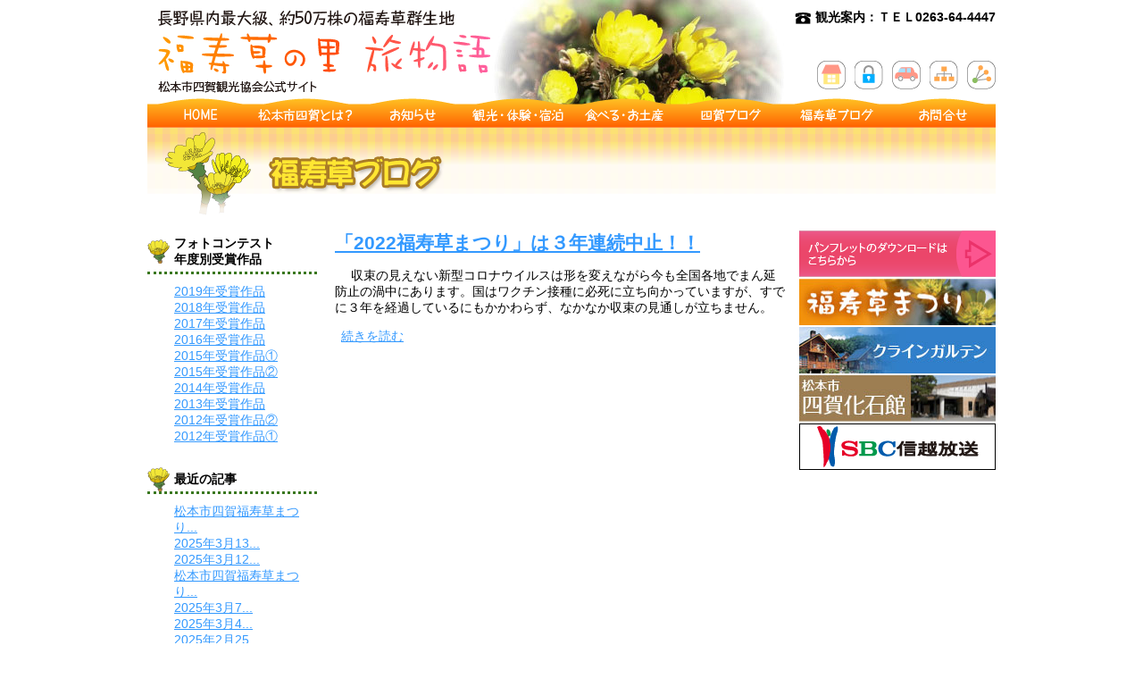

--- FILE ---
content_type: text/html; charset=utf-8
request_url: http://fukujyusou-shiga.net/fukujyusou/archive/2022/03
body_size: 19996
content:
<?xml version="1.0" encoding="UTF-8"?>
<!DOCTYPE html PUBLIC "-//W3C//DTD XHTML 1.0 Transitional//EN" "http://www.w3.org/TR/xhtml1/DTD/xhtml1-transitional.dtd">
<html xmlns="http://www.w3.org/1999/xhtml" xml:lang="ja" lang="ja" dir="ltr">

<head>
<meta http-equiv="Content-Type" content="text/html; charset=utf-8" />
  <title>3.福寿草ブログ March 2022 | 福寿草の里　旅物語</title>
<meta name="keywords" content="松本市四賀,長野県,福寿草,観光,旅物語" />
<meta name="description" content="松本市四賀は松本市の北東に位置する長野県最大級の福寿草群生地です。「福寿草の里　旅物語」では四賀の観光情報やおいしいグルメ情報などを随時みなさまにお届けします。" />
<meta http-equiv="Content-Style-Type" content="text/css" />
<meta http-equiv="Content-Script-Type" content="text/javascript" />
<link rel="shortcut icon" href="/themes/zen/images/favicon.ico" type="image/x-icon" />
  <link type="text/css" rel="stylesheet" media="all" href="/modules/node/node.css?H" />
<link type="text/css" rel="stylesheet" media="all" href="/modules/system/defaults.css?H" />
<link type="text/css" rel="stylesheet" media="all" href="/modules/system/system.css?H" />
<link type="text/css" rel="stylesheet" media="all" href="/modules/system/system-menus.css?H" />
<link type="text/css" rel="stylesheet" media="all" href="/modules/user/user.css?H" />
<link type="text/css" rel="stylesheet" media="all" href="/sites/all/modules/cck/theme/content-module.css?H" />
<link type="text/css" rel="stylesheet" media="all" href="/sites/all/modules/date/date.css?H" />
<link type="text/css" rel="stylesheet" media="all" href="/sites/all/modules/date/date_popup/themes/datepicker.css?H" />
<link type="text/css" rel="stylesheet" media="all" href="/sites/all/modules/date/date_popup/themes/timeentry.css?H" />
<link type="text/css" rel="stylesheet" media="all" href="/sites/all/modules/fckeditor/fckeditor.css?H" />
<link type="text/css" rel="stylesheet" media="all" href="/sites/all/modules/filefield/filefield.css?H" />
<link type="text/css" rel="stylesheet" media="all" href="/sites/all/modules/lightbox2/css/lightbox.css?H" />
<link type="text/css" rel="stylesheet" media="all" href="/sites/all/modules/cck/modules/fieldgroup/fieldgroup.css?H" />
<link type="text/css" rel="stylesheet" media="all" href="/themes/zen/html-elements.css?H" />
<link type="text/css" rel="stylesheet" media="all" href="/themes/zen/tabs.css?H" />
<link type="text/css" rel="stylesheet" media="all" href="/themes/zen/messages.css?H" />
<link type="text/css" rel="stylesheet" media="all" href="/themes/zen/block-editing.css?H" />
<link type="text/css" rel="stylesheet" media="all" href="/themes/zen/wireframes.css?H" />
<link type="text/css" rel="stylesheet" media="all" href="/themes/zen/zen.css?H" />
<link type="text/css" rel="stylesheet" media="all" href="/themes/zen/layout-liquid.css?H" />
<link type="text/css" rel="stylesheet" media="print" href="/themes/zen/print.css?H" />
<!--[if IE]>
<link type="text/css" rel="stylesheet" media="all" href="/themes/zen/ie.css?H" />
<![endif]-->
  <script type="text/javascript" src="/misc/jquery.js?H"></script>
<script type="text/javascript" src="/misc/drupal.js?H"></script>
<script type="text/javascript" src="/sites/default/files/languages/ja_521d9b5d4d4e7d7b0968e2cac1f4c925.js?H"></script>
<script type="text/javascript" src="/sites/all/modules/lightbox2/js/lightbox.js?H"></script>
<script type="text/javascript" src="/themes/zen/script/rollover.js?H"></script>
<script type="text/javascript">
<!--//--><![CDATA[//><!--
jQuery.extend(Drupal.settings, { "basePath": "/", "lightbox2": { "rtl": "0", "file_path": "/(\\w\\w/)sites/default/files", "default_image": "/sites/all/modules/lightbox2/images/brokenimage.jpg", "border_size": "10", "font_color": "000", "box_color": "fff", "top_position": "", "overlay_opacity": "0.8", "overlay_color": "000", "disable_close_click": 1, "resize_sequence": "0", "resize_speed": 400, "fade_in_speed": 400, "slide_down_speed": 600, "use_alt_layout": 0, "disable_resize": 1, "disable_zoom": 0, "force_show_nav": 0, "loop_items": 0, "node_link_text": "", "node_link_target": 0, "image_count": "", "video_count": "Video !current of !total", "page_count": "", "lite_press_x_close": "\x3ca href=\"#\" onclick=\"hideLightbox(); return FALSE;\"\x3e\x3ckbd\x3ex\x3c/kbd\x3e\x3c/a\x3e を押すと閉じます", "download_link_text": "", "enable_login": false, "enable_contact": false, "keys_close": "c x 27", "keys_previous": "p 37", "keys_next": "n 39", "keys_zoom": "z", "keys_play_pause": "32", "display_image_size": "", "image_node_sizes": "()", "trigger_lightbox_classes": "", "trigger_lightbox_group_classes": "", "trigger_slideshow_classes": "", "trigger_lightframe_classes": "", "trigger_lightframe_group_classes": "", "custom_class_handler": 0, "custom_trigger_classes": "", "disable_for_gallery_lists": true, "disable_for_acidfree_gallery_lists": true, "enable_acidfree_videos": true, "slideshow_interval": 5000, "slideshow_automatic_start": 1, "slideshow_automatic_exit": 1, "show_play_pause": 1, "pause_on_next_click": 0, "pause_on_previous_click": true, "loop_slides": 0, "iframe_width": 600, "iframe_height": 400, "iframe_border": 1, "enable_video": 0 } });
//--><!]]>
</script>
</head>
<body id="fukujusou" class="not-front not-logged-in one-sidebar sidebar-right page-fukujyusou-archive-2022-03 section-fukujyusou">

  <div id="page"><div id="page-inner">

    <a name="top" id="navigation-top"></a>
    

    <div id="header"><div id="header-inner" class="clear-block">


<!--************************ロゴ・ナビゲーション部分************************-->

        <div id="header-blocks" class="region region-header">
          <div id="block-block-8" class="block block-block region-odd odd region-count-1 count-9"><div class="block-inner">

  
  <div class="content">
    <p id="logo"><a href="/"><img src="/themes/zen/images/logo.gif" alt="福寿草の里　旅物語" /></a></p>
  </div>

  
</div></div> <!-- /block-inner, /block -->
          <div id="block-block-2" class="block block-block region-odd even region-count-1 count-2"><div class="block-inner">

  
  <div class="content">
    <div id="header_right">
<p><img width="18" height="13" src="/themes/zen/images/img_tel.gif" alt="ＴＥＬ" />観光案内：ＴＥＬ0263-64-4447</p>
<ul class="clearfix">
<li><a href="/"><img width="32" height="32" src="/themes/zen/images/header_right_navi_01.gif" alt="ホーム" /></a></li>
<li><a href="/privacy"><img width="32" height="32" src="/themes/zen/images/header_right_navi_02.gif" alt="プライバシーポリシー" /></a></li>
<li><a href="/accessmap"><img width="32" height="32" src="/themes/zen/images/header_right_navi_03.gif" alt="アクセス" /></a></li>
<li><a href="/site_map"><img width="32" height="32" src="/themes/zen/images/header_right_navi_04.gif" alt="サイトマップ" /></a></li>
<li><a href="/link"><img width="32" height="32" src="/themes/zen/images/header_right_navi_05.gif" alt="リンク集" /></a></li>
</ul>
</div>
<ul class="clearfix">
<li><a href="/"><img width="110" height="33" src="/themes/zen/images/navi_01.gif" alt="HOME" class="imgover" /></a></li>
<li><a href="/about"><img width="130" height="33" src="/themes/zen/images/navi_02.gif" alt="松本市四賀とは？" class="imgover" /></a></li>
<li><a href="/news/"><img width="116" height="33" src="/themes/zen/images/navi_03.gif" alt="お知らせ" class="imgover" /></a></li>
<li><a href="/tourism/"><img width="118" height="33" src="/themes/zen/images/navi_04.gif" alt="観光・体験・宿泊" class="imgover" /></a></li>
<li><a href="/food/"><img width="119" height="33" src="/themes/zen/images/navi_05.gif" alt="食べる・お土産" class="imgover" /></a></li>
<li><a href="/shiga/"><img width="119" height="33" src="/themes/zen/images/navi_06.gif" alt="四賀ブログ" class="imgover" /></a></li>
<li><a href="/fukujyusou/"><img width="119" height="33" src="/themes/zen/images/navi_07.gif" alt="福寿草ブログ" class="imgover" /></a></li>
<li><a href="/contact/"><img width="119" height="33" src="/themes/zen/images/navi_08.gif" alt="お問合せ" class="imgover" /></a></li>
</ul>
  </div>

  
</div></div> <!-- /block-inner, /block -->
        </div> <!-- /#header-blocks -->

<!--************************ここまでロゴ・ナビゲーション部分*****************-->


    </div></div> <!-- /#header-inner, /#header -->


<!--**********************ページタイトル*******************-->
<h1><a href="/fukujyusou/"><img src="/themes/zen/images/fukujusou_blog.png"  width="313" height="101" alt="福寿草ブログ" /></a></h1>


    <div id="main"><div id="main-inner" class="clear-block">

      
      <div id="content"><div id="content-inner">


<!--************************メインコンテンツ部分************************-->


        <div id="content-area">


<!--******左サイド部分******-->
        <div id="sidebar-left">
          <div id="block-views-ichiran_contest-block_1" class="block block-views region-odd even region-count-1 count-6"><div class="block-inner">

      <h2 class="title">フォトコンテスト<br />年度別受賞作品</h2>
  
  <div class="content">
    <div class="view view-ichiran-contest view-id-ichiran_contest view-display-id-block_1 view-dom-id-3">
    
  
  
      <div class="view-content">
        <div class="views-row views-row-1 views-row-odd views-row-first">
      
  <div class="views-field-title">
                <span class="field-content"><a href="http://fukujyusou-shiga.net/fukujyusou/contest/343">2019年受賞作品</a></span>
  </div>
  </div>
  <div class="views-row views-row-2 views-row-even">
      
  <div class="views-field-title">
                <span class="field-content"><a href="http://fukujyusou-shiga.net/fukujyusou/contest/320">2018年受賞作品</a></span>
  </div>
  </div>
  <div class="views-row views-row-3 views-row-odd">
      
  <div class="views-field-title">
                <span class="field-content"><a href="http://fukujyusou-shiga.net/fukujyusou/contest/301">2017年受賞作品</a></span>
  </div>
  </div>
  <div class="views-row views-row-4 views-row-even">
      
  <div class="views-field-title">
                <span class="field-content"><a href="http://fukujyusou-shiga.net/fukujyusou/contest/285">2016年受賞作品</a></span>
  </div>
  </div>
  <div class="views-row views-row-5 views-row-odd">
      
  <div class="views-field-title">
                <span class="field-content"><a href="http://fukujyusou-shiga.net/fukujyusou/contest/280">2015年受賞作品①</a></span>
  </div>
  </div>
  <div class="views-row views-row-6 views-row-even">
      
  <div class="views-field-title">
                <span class="field-content"><a href="http://fukujyusou-shiga.net/fukujyusou/contest/279">2015年受賞作品②</a></span>
  </div>
  </div>
  <div class="views-row views-row-7 views-row-odd">
      
  <div class="views-field-title">
                <span class="field-content"><a href="http://fukujyusou-shiga.net/fukujyusou/contest/255">2014年受賞作品</a></span>
  </div>
  </div>
  <div class="views-row views-row-8 views-row-even">
      
  <div class="views-field-title">
                <span class="field-content"><a href="http://fukujyusou-shiga.net/fukujyusou/contest/222">2013年受賞作品</a></span>
  </div>
  </div>
  <div class="views-row views-row-9 views-row-odd">
      
  <div class="views-field-title">
                <span class="field-content"><a href="http://fukujyusou-shiga.net/fukujyusou/contest/206">2012年受賞作品②</a></span>
  </div>
  </div>
  <div class="views-row views-row-10 views-row-even views-row-last">
      
  <div class="views-field-title">
                <span class="field-content"><a href="http://fukujyusou-shiga.net/fukujyusou/contest/205">2012年受賞作品①</a></span>
  </div>
  </div>
    </div>
  
  
  
  
  
  
</div>   </div>

  
</div></div> <!-- /block-inner, /block -->
<div id="block-views-ichiran_fukujusou-block_1" class="block block-views region-even odd region-count-2 count-7"><div class="block-inner">

      <h2 class="title">最近の記事</h2>
  
  <div class="content">
    <div class="view view-ichiran-fukujusou view-id-ichiran_fukujusou view-display-id-block_1 view-dom-id-4">
    
  
  
      <div class="view-content">
        <div class="views-row views-row-1 views-row-odd views-row-first">
      
  <div class="views-field-title">
                <span class="field-content"><a href="http://fukujyusou-shiga.net/fukujyusou/page/444">松本市四賀福寿草まつり...</a></span>
  </div>
  </div>
  <div class="views-row views-row-2 views-row-even">
      
  <div class="views-field-title">
                <span class="field-content"><a href="http://fukujyusou-shiga.net/fukujyusou/page/442">2025年3月13...</a></span>
  </div>
  </div>
  <div class="views-row views-row-3 views-row-odd">
      
  <div class="views-field-title">
                <span class="field-content"><a href="http://fukujyusou-shiga.net/fukujyusou/page/441">2025年3月12...</a></span>
  </div>
  </div>
  <div class="views-row views-row-4 views-row-even">
      
  <div class="views-field-title">
                <span class="field-content"><a href="http://fukujyusou-shiga.net/fukujyusou/page/439">松本市四賀福寿草まつり...</a></span>
  </div>
  </div>
  <div class="views-row views-row-5 views-row-odd">
      
  <div class="views-field-title">
                <span class="field-content"><a href="http://fukujyusou-shiga.net/fukujyusou/page/437">2025年3月7...</a></span>
  </div>
  </div>
  <div class="views-row views-row-6 views-row-even">
      
  <div class="views-field-title">
                <span class="field-content"><a href="http://fukujyusou-shiga.net/fukujyusou/page/436">2025年3月4...</a></span>
  </div>
  </div>
  <div class="views-row views-row-7 views-row-odd">
      
  <div class="views-field-title">
                <span class="field-content"><a href="http://fukujyusou-shiga.net/fukujyusou/page/435">2025年2月25...</a></span>
  </div>
  </div>
  <div class="views-row views-row-8 views-row-even">
      
  <div class="views-field-title">
                <span class="field-content"><a href="http://fukujyusou-shiga.net/fukujyusou/page/434">2025年2月3...</a></span>
  </div>
  </div>
  <div class="views-row views-row-9 views-row-odd">
      
  <div class="views-field-title">
                <span class="field-content"><a href="http://fukujyusou-shiga.net/fukujyusou/page/433">松本市四賀福寿草まつり...</a></span>
  </div>
  </div>
  <div class="views-row views-row-10 views-row-even views-row-last">
      
  <div class="views-field-title">
                <span class="field-content"><a href="http://fukujyusou-shiga.net/fukujyusou/page/431">2024年3月24...</a></span>
  </div>
  </div>
    </div>
  
  
  
  
  
  
</div>   </div>

  
</div></div> <!-- /block-inner, /block -->
<div id="block-montharchive-montharchive_fukujyusou" class="block block-montharchive region-odd even region-count-3 count-8"><div class="block-inner">

      <h2 class="title">アーカイブ</h2>
  
  <div class="content">
    <div class="item-list"><ul><li class="first"><a href="/fukujyusou/archive/2025/03"> 2025年03月 (6)</a></li>
<li><a href="/fukujyusou/archive/2025/02"> 2025年02月 (2)</a></li>
<li><a href="/fukujyusou/archive/2025/01"> 2025年01月 (1)</a></li>
<li><a href="/fukujyusou/archive/2024/03"> 2024年03月 (6)</a></li>
<li><a href="/fukujyusou/archive/2024/02"> 2024年02月 (3)</a></li>
<li><a href="/fukujyusou/archive/2024/01"> 2024年01月 (1)</a></li>
<li><a href="/fukujyusou/archive/2023/03"> 2023年03月 (24)</a></li>
<li><a href="/fukujyusou/archive/2023/02"> 2023年02月 (4)</a></li>
<li><a href="/fukujyusou/archive/2022/12"> 2022年12月 (1)</a></li>
<li><a href="/fukujyusou/archive/2022/03" class="active"> 2022年03月 (1)</a></li>
<li><a href="/fukujyusou/archive/2021/03"> 2021年03月 (1)</a></li>
<li class="last"><a href="/fukujyusou/archive/2021/02"> 2021年02月 (1)</a></li>
</ul></div><a href="/archive/fukujyusou">more...</a>  </div>

  
</div></div> <!-- /block-inner, /block -->
        </div><!-- /#sidebar-left -->

<div class="view-fukujusou">
         
<div id="node-355" class="">
  <h2 class="title"><a href="/content/%E3%80%8C2022%E7%A6%8F%E5%AF%BF%E8%8D%89%E3%81%BE%E3%81%A4%E3%82%8A%E3%80%8D%E3%81%AF%EF%BC%93%E5%B9%B4%E9%80%A3%E7%B6%9A%E4%B8%AD%E6%AD%A2%EF%BC%81%EF%BC%81">「2022福寿草まつり」は３年連続中止！！</a></h2>  


      <div class="node-body">
    <p>&nbsp;　収束の見えない新型コロナウイルスは形を変えながら今も全国各地でまん延防止の渦中にあります。国はワクチン接種に必死に立ち向かっていますが、すでに３年を経過しているにもかかわらず、なかなか収束の見通しが立ちません。</p>
  </div>
    <div class="links">
    <ul class="links inline"><li class="node_read_more first last"><a href="/content/%E3%80%8C2022%E7%A6%8F%E5%AF%BF%E8%8D%89%E3%81%BE%E3%81%A4%E3%82%8A%E3%80%8D%E3%81%AF%EF%BC%93%E5%B9%B4%E9%80%A3%E7%B6%9A%E4%B8%AD%E6%AD%A2%EF%BC%81%EF%BC%81" title="「2022福寿草まつり」は３年連続中止！！ の続きを読む">続きを読む</a></li>
</ul>  </div></div>
</div>

        </div> <!-- /#content-area -->

      </div></div> <!-- /#content-inner, /#content -->



<!--******右バナー部分******-->
        <div id="sidebar-right"><div id="sidebar-right-inner" class="region region-right">
          <div id="block-block-3" class="block block-block region-odd odd region-count-1 count-1"><div class="block-inner">

  
  <div class="content">
    <ul>
<li><a href="/pdf/shiga_pamphlet.pdf" target="_blank"><img src="/themes/zen/images/bnr_01.gif" alt="パンフレットのダウンロードはこちらから" /></a></li>
<li><a href="/fukujyusou/"><img src="/themes/zen/images/bnr_02.jpg" alt="福寿草まつり" /></a></li>
<li><a href="http://fukujyusou-shiga.net/tourism/page/71"><img src="/themes/zen/images/bnr_03.jpg" alt="クラインガルテン" /></a></li>
<li><a href="http://fukujyusou-shiga.net/tourism/page/72"><img src="/themes/zen/images/bnr_04.jpg" alt="松本市四賀化石館" /></a></li>
<li><a target="_blank" href="http://sbc21.co.jp/"><img src="/themes/zen/images/bnr_sbc.gif" alt="SBC信越放送" /></a></li>
</ul>
  </div>

  
</div></div> <!-- /block-inner, /block -->
        </div></div> <!-- /#sidebar-right-inner, /#sidebar-right -->


    </div></div> <!-- /#main-inner, /#main -->
<!--************************ここまでメインコンテンツ部分************************-->


          <div id="footer"><div id="footer-inner" class="region region-footer">

        
        <div id="block-block-6" class="block block-block region-odd odd region-count-1 count-3"><div class="block-inner">

  
  <div class="content">
    <address style="padding-bottom: 0.5em;">松本市取出481-1　四賀むらづくり株式会社内 <br />
松本市四賀観光協会 若しくは、松本市四賀福寿草祭り実行委員会<br />
Tel.0263-64-4447 Fax.0263-88-4447 Mail：<a href="mailto:shiga_muradukuri@go.tvm.ne.jp">shiga_muradukuri@go.tvm.ne.jp</a></address>
<p>Copyright (C) 2009 shiga muradukuri All rights reserved.</p>
  </div>

  
</div></div> <!-- /block-inner, /block -->

      </div></div> <!-- /#footer-inner, /#footer -->
    
  </div></div> <!-- /#page-inner, /#page -->

  
  
<script>
  (function(i,s,o,g,r,a,m){i['GoogleAnalyticsObject']=r;i[r]=i[r]||function(){
  (i[r].q=i[r].q||[]).push(arguments)},i[r].l=1*new Date();a=s.createElement(o),
  m=s.getElementsByTagName(o)[0];a.async=1;a.src=g;m.parentNode.insertBefore(a,m)
  })(window,document,'script','//www.google-analytics.com/analytics.js','ga');

  ga('create', 'UA-11947442-1', 'auto');
  ga('send', 'pageview');

</script></body>
</html>


--- FILE ---
content_type: text/css
request_url: http://fukujyusou-shiga.net/themes/zen/zen.css?H
body_size: 25336
content:
/** body **/
  body
  {
    margin: 0;
    /*padding: 10px;*/
    padding: 0px;
  }

a:link,
a:visited,
a:active{color: #3399FF; text-decoration:underline;}
a:hover{color: #FF9900;	text-decoration:none;}

h2{margin-top:0;}
  #page
  {
  }

  #page-inner
  {
  }

/** header **/
  #header
  {
margin-bottom:10px;
  }

 #header-inner
  {
  background:url(images/header_bg.jpg) no-repeat 385px top;
  }
  #header-inner ul {
list-style-type:none;
margin:0;
padding:0;
text-align:left;
width:950px;
clear:both;
}
  #header-inner li {
float:left;
padding:0;
margin:0;
}
  #header-inner li a{
display:block;
padding:0;
margin:0;
}

#header_right{
width:230px;
float:right;
text-align:right;
}
#header_right p{
margin-top:10px;
font-weight:bold;
}
#header_right p img{
margin-right:5px;
vertical-align:middle;
}
  #header-inner #header_right ul {
  width:auto;
  margin-top:40px;
  margin-left:20px;
}
  #header-inner #header_right ul li{
  margin-left:10px;
}
  *html #header-inner #header_right ul li{
  display:inline;
}

  #logo-title /* Wrapper for logo, website name, and slogan */
  {
  }

  #logo /* Wrapper for logo */
  {
    margin: 0 0 0 0;
    padding: 0;
	width:385px;
  }

  #logo-image /* The actual logo image */
  {
  }

  h1#site-name, div#site-name /* The name of the website */
  {
    margin: 0;
    font-size: 2em;
    line-height: 1.3em;
  }

  #site-name a:link,
  #site-name a:visited
  {
    color: #000;
    text-decoration: none;
  }

  #site-name a:hover
  {
    text-decoration: underline;
  }

  #site-slogan /* The slogan (or tagline) of a website */
  {
  }

  #header-blocks /* Wrapper for any blocks placed in the header region */
  {
  }

/** main (container for everything else) **/
  #main
  {
  }

  #main-inner
  {
  }

/** content **/
  .front #content
  {
      margin-top: 10px;
  }

  #content-inner
  {
  }

  #mission /* The mission statement of the site (displayed on homepage) */
  {
  }

  #content-top /* Wrapper for any blocks placed in the "content top" region */
  {
  width:220px;
  float:right;
  }
  #content-top ul
  {
  list-style-type:none;
  margin:0;
  padding:0;
  }
#content-top ul li{margin-bottom:2px;}

  #content-header /* Wrapper for breadcrumb, title, messages, tabs, and help */
  {
float:left;
width:715px;
  }

  .breadcrumb /* The path to the current page in the form of a list of links */
  {
    padding-bottom: 0; /* Undo system.css */
  }

  h1.title, /* The title of the page */
  h2.title, /* Block title or the title of a piece of content when it is given in a list of content */
  h3.title /* Comment title */
  {
    margin: 0;
  }

  div.messages /* Important messages (status, warning, and error) for the user */
  {
  }

  div.status /* Normal priority messages */
  {
  }

  div.warning, tr.warning /* Medium priority messages */
  {
    /* border: 1px solid #f0c020; */ /* Drupal core uses: 1px solid #f0c020 */
  }

  div.error, tr.error /* High priority messages. See also the .error declaration below. */
  {
  }

  div.tabs /* See also the tabs.css file. */
  {
  }

  .help /* Help text on a page */
  {
    margin: 1em 0;
  }

  .more-help-link /* Link to more help */
  {
    font-size: 0.85em;
    text-align: right;
  }

  #content-area /* Wrapper for the actual page content */
  {
  float:left;
  width:718px;
  }

  .pager /* A list of page numbers when more than 1 page of content is available */
  {
    clear: both;
    margin: 1em 0;
    text-align: center;
  }

  .pager a, .pager strong.pager-current
  {
    padding: 0.5em;
  }

  .feed-icons /* The links to the RSS or Atom feeds for the current list of content */
  {
    margin: 1em 0;
  }

  #content-bottom /* Wrapper for any blocks placed in the "content bottom" region */
  {
  }

/** navbar **/
  #navbar
  {
  }

  #navbar-inner
  {
  }

  #search-box /* Wrapper for the search form */
  {
  }

  #edit-search-theme-form-1-wrapper label /* Label that says "Search this site:" */
  {
    display: none;
  }

  #primary /* Primary links */
  {
  }

  #secondary /* Secondary links */
  {
  }

/** sidebar-left **/
  #sidebar-left
  {
  margin-right:10px;
  }

  #sidebar-left-inner
  {
  }

/** sidebar-right **/
  #sidebar-right
  {
  }

  #sidebar-right-inner
  {
  }

/** footer **/
  #footer
  {
  text-align:center;
  margin-top:20px;
  }
  #footer address
  {
  font-style:normal;
  }
  #footer p
  {
  padding:5px;
  background:#ffb01d;
  }

  #footer-inner
  {
  }

  #footer-message /* Wrapper for the footer message from Drupal's "Site information"
                     and for any blocks placed in the footer region */
  {
  }

/** closure **/
  #closure-blocks /* Wrapper for any blocks placed in the closure region */
  {
  }

/** Drupal nodes **/
  .node /* Node wrapper */
  {
  }

  .node-inner /* Additional wrapper for node */
  {
  }

  .sticky /* A sticky node (displayed before others in a list) */
  {
  }

  .node-unpublished /* Unpublished nodes */
  {
    /* background-color: #fff4f4; */ /* Drupal core uses a #fff4f4 background */
  }

  .node-unpublished div.unpublished, /* The word "Unpublished" displayed beneath the content. */
  .comment-unpublished div.unpublished
  {
    height: 0;
    overflow: visible;
    color: #d8d8d8;
    font-size: 75px;
    line-height: 1;
    font-family: Impact, "Arial Narrow", Helvetica, sans-serif;
    font-weight: bold;
    text-transform: uppercase;
    text-align: center;
    word-wrap: break-word; /* A very nice CSS3 property */
  }

  .node-mine /* A node created by the current user */
  {
  }

  .node-teaser /* A node displayed as teaser */
  {
  }

  /* All nodes are given a node-type-FOO class that describes the type of
   * content that it is. If you create a new content type called
   * "my-custom-type", it will receive a "node-type-my-custom-type" class.
   */
  .node-type-page /* Page content node */
  {
  }

  .node-type-story /* Story content node */
  {
  }

  .node h2.title /* Node title */
  {
  }

  .marker /* "New" or "Updated" marker for content that is new or updated for the current user */
  {
    color: #c00;
  }

  .node .picture /* The picture of the node author */
  {
  }

  .node.node-unpublished .picture,
  .comment.comment-unpublished .picture
  {
    position: relative; /* Otherwise floated pictures will appear below the "Unpublished" text. */
  }

  .node .meta /* Wrapper for submitted and terms data */
  {
  }

  .node .submitted /* The "posted by" information */
  {
  }

  .node .terms /* Node terms (taxonomy) */
  {
  }

  .node .content /* Node's content wrapper */
  {
  }

  .node div.links /* Wrapper for node links */
  {
    margin: 1em 0;
  }

  ul.links /* Taxonomy links, node links, comment links */
  {
    margin: 0;
    padding: 0;
  }

  ul.links.inline
  {
    display: inline;
  }

  ul.links li
  {
    display: inline;
    list-style-type: none;
    padding: 0 0.5em;
  }

  .preview .node /* Preview of the content before submitting new or updated content */
  {
    /* background-color: #ffffea; */ /* Drupal core uses a #ffffea background */
  }

/** Drupal comments **/
  #comments /* Wrapper for the list of comments and its title */
  {
    margin: 1em 0;
  }

  #comments-title /* Heading for the list of comments */
  {
  }

  .comment /* Wrapper for a single comment */
  {
  }

  .comment-inner /* Additional wrapper for a single comment */
  {
  }

  .comment-preview /* Preview of the comment before submitting new or updated comment */
  {
  }

  .comment.new /* A new comment since the user last viewed the page. */
  {
  }

  .comment.odd /* An odd-numbered comment in the list of comments */
  {
  }

  .comment.even /* An even-numbered comment in the list of comments */
  {
  }

  .comment.first /* The first comment in the list of comments */
  {
  }

  .comment.last /* The last comment in the list of comments */
  {
  }

  .comment-unpublished /* Unpublished comments */
  {
    /* background-color: #fff4f4; */ /* Drupal core uses a #fff4f4 background */
  }

  .comment-unpublished div.unpublished /* The word "Unpublished" displayed beneath the content. See also the div.unpublished declaration in the node section above. */
  {
  }

  .comment-published /* Published comments */
  {
  }

  .comment-by-anon /* A comment created by an anonymous user */
  {
  }

  .comment-by-author /* A comment created by the node's author */
  {
  }

  .comment-mine /* A comment created by the current user */
  {
  }

  .comment h3.title /* Comment title */
  {
  }

  .new /* "New" marker for comments that are new for the current user */
  {
    color: #c00;
  }

  .comment .picture /* The picture of the comment author */
  {
  }

  .comment .submitted /* The "posted by" information */
  {
  }

  .comment .content /* Comment's content wrapper */
  {
  }

  .comment .user-signature /* The user's signature */
  {
  }

  .comment div.links /* Wrapper for comment links. See also the ul.links declaration in the node section above. */
  {
    margin: 1em 0;
  }

  .indented /* Nested comments are indented */
  {
    /* margin-left: 25px; */ /* Drupal core uses a 25px left margin */
  }

  .preview .comment /* Preview of the comment before submitting new or updated comment */
  {
    /* background-color: #ffffea; */ /* Drupal core uses a #ffffea background */
  }

/** Drupal blocks **/
  .block /* Block wrapper */
  {
    /*margin-bottom: 1em;*/
  }

  .block.region-odd /* Zebra striping for each block in the region */
  {
  }

  .block.region-even /* Zebra striping for each block in the region */
  {
  }

  .block.odd /* Zebra striping independent of each region */
  {
  }

  .block.even /* Zebra striping independent of each region */
  {
  }

  .region-count-1 /* Incremental count for each block in the region */
  {
  }

  .count-1 /* Incremental count independent of each region */
  {
  }

  .block-inner /* Additional wrapper for block */
  {
  }

  .block h2.title /* Block title */
  {
  }

  .block .content /* Block's content wrapper */
  {
  }
  .block .content p /* Block's content wrapper */
  {margin:0;padding:0;
  }

  #block-aggregator-category-1 /* Block for the latest news items in the first category */
  {
  }

  #block-aggregator-feed-1 /* Block for the latest news items in the first feed */
  {
  }

  #block-block-1 /* First administrator-defined block */
  {
  }

  #block-blog-0 /* "Recent blog posts" block */
  {
  }

  #block-book-0 /* "Book navigation" block for the current book's table of contents */
  {
  }

  #block-comments-0 /* "Recent comments" block */
  {
  }

  #block-forum-0 /* "Active forum topics" block */
  {
  }

  #block-forum-1 /* "New forum topics" block */
  {
  }

  #block-menu-2 /* "Primary links" block */
  {
  }

  #block-node-0 /* "Syndicate" block for primary RSS feed */
  {
  }

  #block-poll-0 /* "Most recent poll" block */
  {
  }

  #block-profile-0 /* "Author information" block for the profile of the page's author */
  {
  }

  #block-search-0 /* "Search form" block */
  {
  }

  #block-statistics-0 /* "Popular content" block */
  {
  }

  #block-user-0 /* "User login form" block */
  {
  }

  #block-user-1 /* "Navigation" block for Drupal navigation menu */
  {
  }

  #block-user-2 /* "Who's new" block for a list of the newest users */
  {
  }

  #block-user-3 /* "Who's online" block for a list of the online users */
  {
  }

/** Drupal boxes **/
  /* Wrapper for Comment form, Comment viewing options, Menu admin, and
   * Search results.
   */
  .box /* Wrapper for box */
  {
  }

  .box-inner /* Additional wrapper for box */
  {
  }

  .box h2.title /* Box title */
  {
  }

  .box .content /* Box's content wrapper */
  {
  }

/** Miscellaneous Drupal styles **/
  .error /* Errors that are separate from div.messages status messages (see above.) */
  {
    /* color: #e55; */ /* Drupal core uses a #e55 background */
  }

  .warning /* Warnings that are separate from div.messages status messages (see above.) */
  {
    /* color: #e09010; */ /* Drupal core uses a #e09010 background */
  }

  .more-link /* Aggregator, blog, and forum more link */
  {
    text-align: right;
  }

  #user-login-form /* Drupal's default login form */
  {
    text-align: left;
  }

  tr.even /* Some tables have rows marked even or odd. */
  {
    /* background-color: #eee; */ /* Drupal core uses a #eee background */
  }

  tr.odd
  {
    /* background-color: #eee; */ /* Drupal core uses a #eee background */
  }

  li a.active /* The active item in a Drupal menu */
  {
    color: #000;
  }


/** Drupal forms **/
  .form-item, /* Wrapper for a form element (or group of form elements) and its label */
  .form-checkboxes,
  .form-radios
  {
    margin: 1em 0;
  }

  .form-item input.error, /* Highlight the form elements that caused a form submission error */
  .form-item textarea.error,
  .form-item select.error
  {
    border: 2px solid #c00;
  }

  .form-item label /* The label for a form element */
  {
    display: block;
    font-weight: bold;
  }

  .form-item label.option /* The label for a radio button or checkbox */
  {
    display: inline;
    font-weight: normal;
  }

  .form-required /* The part of the label that indicates a required field */
  {
    color: #c00;
  }

  .form-item .description /* The descriptive help text (separate from the label) */
  {
    font-size: 0.85em;
  }

  .form-checkboxes .form-item, /* Pack groups of checkboxes and radio buttons closer together */
  .form-radios .form-item
  {
    margin: 0.4em 0;
  }

  .form-submit /* The submit button */
  {
  }

  .container-inline div, .container-inline label /* Inline labels and form divs */
  {
    display: inline;
  }

  .tips /* Tips for Drupal's input formats */
  {
    margin: 0;
    padding: 0;
    font-size: 0.9em;
  }

/** OpenID **/
  /* The default styling for the OpenID login link seems to assume Garland's
   * styling of list items.
   */
  #user-login-form ul /* OpenID creates a new ul above the login form's links. */
  {
    margin-bottom: 0; /* Position OpenID's ul next to the rest of the links. */
  }

  #user-login-form li.openid-link, /* The "Log in using OpenID" links. */
  #user-login li.openid-link
  {
    margin-top: 1em;
    margin-left: -20px; /* Un-do some of the padding on the ul list. */
  	padding-left: 20px;
  	background-position: left center;
  }

  #user-login-form li.user-link, /* The "Cancel OpenID login" links. */
  #user-login li.user-link
  {
    margin-top: 1em;
  	list-style-type: disc;
  	list-style-position: outside;
  }

  #user-login li.openid-link, /* The OpenID links on the /user form. */
  #user-login li.user-link
  {
    margin-left: -2em; /* Un-do all of the padding on the ul list. */
  }

/** Drupal admin tables **/
  /* We overrode these styles in html-elements.css, but restore them for the
   * forms on the site.
   */
  form tbody
  {
    border-top: 1px solid #ccc;
  }

  form th
  {
    text-align: left;
    padding-right: 1em;
    border-bottom: 3px solid #ccc;
  }

  form tbody th
  {
    border-bottom: 1px solid #ccc;
  }

  form thead th
  {
    text-align: left;
    padding-right: 1em;
    border-bottom: 3px solid #ccc;
  }


.page_column{margin:40px 10px 0;}
.page_column h2{
border-bottom:3px solid #FF7D08;
font-size:1.2em;
padding-left:10px;
}
.page_column p{
margin-left:10px;
}


/*�g�b�v�y�[�W
--------------------------------------*/
#block-block-5 .content p{
float:left;
width:774px;
}
#block-block-5 .content div{
width:159px;
float:right;
}
#block-block-5 .content div p{
float:none;
width:auto;
}
.frame{
width:279px;
}
#guide_area h2,
.frame h2{
margin:0;
}
.frame .view-id-top_blank,
.frame #block-views-whatsnew-block_1,
.frame #block-views-fukujuso_matsuri-block_1
{
width:277px;
border-left:solid 1px #808080;
border-right:solid 1px #808080;
}
*html .frame .view-id-top_blank,
*html .frame #block-views-whatsnew-block_1,
*html .frame #block-views-fukujuso_matsuri-block_1
{width:279px;}
#guide_area p,
.frame p{
margin:0;
padding:0;
line-height:0;
font-size:0;
}
.views-row{margin:0 10px 0;}

#guide_area{
float:left;
width:427px;
}
.view-content{padding:10px 0 5px;}
#guide_area .view-content{width:427px;}
#guide_area .views-row{
background:#FFF;
padding:10px;
/zoom:1;
}
#guide_area .views-row-2{margin:10px;}
.view-top-blank{
background:url(/themes/zen/images/guide_frame.gif) repeat-y left top;
width:427px;
}
#guide_area .views-field-view-node{text-align:right;}

.frame .views-field-created{
width:3em;
float:left;
}
.frame .view-content{padding-top:5px;}
.fukujuso {
margin-top:10px;
position:relative;
}

.fukujuso #img_fukuju{
position:absolute;
right:10px;
top:-10px;
}
.fukujuso #img_fukuju img{ behavior:url(/themes/zen/script/iepngfix/iepngfix.htc) }


.frame .views-row{
padding-left:15px;
margin-top:5px;
}
*html .frame .views-row{
display:inline;
zoom:1;
}
.news .views-row{background:url(/themes/zen/images/list_mark01.gif) no-repeat left center;}
.fukujuso .views-row{background:url(/themes/zen/images/list_mark02.gif) no-repeat left center;}
.frame .views-field-title{
float:left;
width:14em;
}

.front .views-field-field-main-img-fid{
width:106px;
float:left;
margin-right:10px;
}



.center{text-align:center;}
.right{float:right;}
.left{float:left;}
.w279{width:279px;}
.txt_right{text-align:right;}


/*�u���O�y�[�W�p
----------------------------------------------- */
.node-type-news .node{
float:left;
width:505px;
}

.node,
.view-fukujusou,
.view-shiga,
.view-news{
float:left;
width:505px;
}

.view-id-fukujusou_blog .views-field-title,
.view-news .views-field-title,
.view-id-shiga .views-field-title{
font-size:1.2em;
font-weight:bold;
}

#fukujusou h1{padding-left:20px;
background:url(/themes/zen/images/bg_fukujusou_blog.gif) repeat-x left top;
}

#fukujusou .node-inner,
.view-id-fukujusou_blog .views-row{
/*border:solid 1px #FFB01D;
background:#fefef3;
padding:10px;*/
margin:0 0 10px;
}
.view-id-fukujusou_blog .view-content,
.view-id-shiga .view-content,
.view-id-news .view-content
{padding-top:0;}

#fukujusou #sidebar-left h2.title{
background:url(/themes/zen/images/marker_f.gif) no-repeat left center;
font-size:1em;
margin:0 10px 0 0;
padding:5px 0 5px 30px;
border-bottom:3px dotted #3A781F;
}
#fukujusou .view-fukujusou #report{margin-bottom:10px;}
#fukujusou #sidebar-left #block-views-ichiran_fukujusou-block_1,
#fukujusou #sidebar-left .block-montharchive{margin-top:20px;}
#fukujusou #sidebar-left ul{
list-style-type:none;
margin:10px 10px 0;
padding:0;
}
#fukujusou #sidebar-left .content{margin-left:20px;}
#block-montharchive-montharchive_fukujyusou ul li{list-style-type:none;}

#newspage #sidebar-left .view-content{padding:0;}
#newspage #sidebar-left h2{
background:url(/themes/zen/images/title_marker.gif) no-repeat left center;
padding:0 0 0 30px;
margin:0 10px;
color:#333;
font-size:1.3em;
}
#newspage #sidebar-left .views-row{
margin:10px 10px 0;
padding:0 0 10px 0;
border-bottom:dotted 2px #CCC;
}
#newspage .node-inner h2{
border-bottom:solid 1px #ff7c0a;
padding-bottom:3px;
}
#newspage .views-row{
margin:0 0 15px;
border-bottom:solid 1px #ff7c0a;
}
#fukujusou #header,
#shigapage #header{margin:0;}
#shigapage  #sidebar-left h2{
border-left:solid 7px #368dbe;
padding-left:5px;
line-height:1;
}
#shigapage #sidebar-left .content{
border-top:solid 1px #368dbe;
margin-top:5px;
}
#shigapage .view-shiga .views-row{
margin:0 0 15px;
border-bottom:solid 1px #368dbe;
}

.node-inner h2{margin-top:0;}

.field-content p{margin-bottom:15px;}

#newspage .view-news h2{
background:url(/themes/zen/images/square.gif) no-repeat left center;
padding:0 0 0 30px;
border-bottom:1px dashed #CCCCCC;
}

.contest .views-row {
margin:0;
}
.contest .views-field-title{
margin-bottom:20px;
border-bottom:1px solid #3A781F;
font-size:1.2em;
}
.views-field-field-contest-photo01-fid,
.views-field-field-contest-photo02-fid,
.views-field-field-contest-photo03-fid,
.views-field-field-contest-photo04-fid,
.views-field-field-contest-photo05-fid,
.views-field-field-contest-photo06-fid,
.views-field-field-contest-photo07-fid,
.views-field-field-contest-photo08-fid,
.views-field-field-contest-photo09-fid,
.views-field-field-contest-photo10-fid,
.views-field-field-contest-photo11-fid,
.views-field-field-contest-photo12-fid,
.views-field-field-contest-photo13-fid,
.views-field-field-contest-photo14-fid,
.views-field-field-contest-photo15-fid,
.views-field-field-contest-photo16-fid,
.views-field-field-contest-photo17-fid,
.views-field-field-contest-photo18-fid{
width:168px;
height:126px;
/*margin-right:4px;
margin-bottom:5px;*/
float:left;
text-align:center;
}

.view-fukujusou-page .view-content {
padding-top:0;
}

/*lightbox
----------------------------------------------- */
#imageData #imageDetails {
text-align:center;
width:auto;
float:none;
}
#imageDataContainer{font-size:13px;}


/*�ό��E�̌��E�h���p
----------------------------------------------- */
#tourism #content-area h2{
background:url(/themes/zen/images/mount.gif) no-repeat left center;
border-bottom:2px dotted #AFC32B;
padding:0 0 2px 40px;
}
#tourism .views-row{
width:215px;
float:left;
margin:0 24px 10px 0;
height:210px;
text-align:center;
background:url(/themes/zen/images/tourism_item_bg.gif) no-repeat left top;
font-size:15px;
}
*html #tourism .views-row{display:inline;}
#tourism .views-field-field-main-img-fid,
#tourism .views-field-title,
#tourism .views-field-field-catch-value,
#tourism .views-field-view-node
{margin:0 10px;}
#tourism .views-field-title{font-weight:bold;}
#tourism .views-field-field-main-img-fid{
margin:20px 0 10px;
}
#tourism .views-field-field-main-img-fid img{
border:1px solid #333;
}
#tourism .views-field-view-node{
text-align:right;
font-size:0.8em;
}
#tourism .node-inner{margin-left:20px;}
#tourism .node-inner h2{margin-bottom:0px;}
.field-field-catch{
margin:0 0 10px 10px;

}
.views-field-field-catch-value{font-size:0.8em;}
.field-field-main-img{
width:400px;
float:left;
margin-right:10px;
}
.field-field-shokai{
width:280px;
float:left;
}
#tourism .node {
width:718px;
}
.group-subimg{
clear:both;
/zoom:1;
}
#tourism div.fieldgroup,
#tourism div.fieldgroup .content
{
margin:0;
padding:0;
}
.field-field-sub-img01,
.field-field-sub-img02,
.field-field-sub-img03{
float:left;
width:230px;
margin:10px 0 0;
}
.field-field-sub-img02
{margin:10px 3px 0;}
.field-field-postcode,
.field-field-address,
.field-field-tel,
.field-field-mail,
.field-field-url
{
clear:both;
margin-bottom:5px;
}
.field-field-mail p,
.field-field-url p{
display:inline;
}
#tourism div.group-data,
#food div.group-data{
clear:both;
margin-top:10px;
margin-left:10px;
}
div.fieldgroup .content {
padding-left:0;
}


#food #content-area h2{
background:url(/themes/zen/images/mount02.gif) no-repeat left center;
border-bottom:2px dotted #d4a663;
padding:0 0 2px 40px;
}
#food .views-row{
width:215px;
float:left;
margin:0 24px 10px 0;
height:210px;
text-align:center;
background:url(/themes/zen/images/tourism_item_bg02.gif) no-repeat left top;
font-size:15px;
}
*html #tourism .views-row{display:inline;}
#food .views-field-field-main-img-fid,
#food .views-field-title,
#food .views-field-field-catch-value,
#food .views-field-view-node
{margin:0 10px;}
#food .views-field-title{font-weight:bold;}
#food .views-field-field-main-img-fid{
margin:20px 0 10px;
}
#food .views-field-field-main-img-fid img{
border:1px solid #333;
}
#food .views-field-view-node{
text-align:right;
font-size:0.8em;
}



/*���{�s�l��Ƃ́H
----------------------------------------------- */
#map_area{
background:url(/themes/zen/images/bg_about.gif) no-repeat left top;
padding:0 40px;
position:relative;
}
#map_area p{
width:350px;
float:left;
margin:40px 0 0;
font-size:1.1em;
line-height:1.5;
}
#map_area div{
width:244px;
float:right;
margin-top:10px;
}
#map_area p.map_btn{
float:none;
width:auto;
position:absolute;
bottom:0px;
right:10px;
}
#about table{width:690px;}
#about td{
}
#about th,
#about td{
padding:10px;
}
#about th{
/*background:#f7f6ae;*/
padding:0;
text-align:center;
}


/*�v���C�o�V�[�|���V�[
----------------------------------------------- */
#privacy .node-body p{margin-left:10px;}
#privacy .node-body li{
margin-top:10px;
margin-left:10px;
}



/*�����N�W
----------------------------------------------- */
#link dt{
background:url(/themes/zen/images/link_arrow.gif) no-repeat left center;
padding-left:18px;
margin-left:20px;
}
#link dd{
margin:0 0 20px 20px;
}





/*�T�C�g�}�b�v
----------------------------------------------- */
#sitemap .node-body ul{
list-style-type:none;
margin-right:40px;
}
#sitemap .node-body ul li{
background:url(/themes/zen/images/sitemap_arrow.gif) no-repeat left center;
padding-left:18px;
margin-bottom:20px;
}


/*���⍇��
----------------------------------------------- */
#contact .node-body{
margin-left:20px;
}
#contact form{margin-left:20px;}


/*IEPNGFIX
----------------------------------------------- */
*html #map_area img,
*html #fukujusou h1 img
{ behavior:url(/themes/zen/script/iepngfix/iepngfix.htc) }




.clear{
clear:both;
display:block;
font-size:1px;
height:1px;
line-height:1px;
margin:0;
width:1px;
}

/*clearfix
----------------------------------------------- */
.fieldgroup:after,
.views-row:after,
.frame .views-row:after,
.frame .view-id-top_blank:after,
.frame #block-views-whatsnew-block_1:after,
.frame #block-views-fukujuso_matsuri-block_1:after
{
content:".";
display:block;
clear:both;
height:0;
visibility:hidden;
}

--- FILE ---
content_type: text/css
request_url: http://fukujyusou-shiga.net/themes/zen/layout-liquid.css?H
body_size: 6371
content:
/* $Id: layout-liquid.css,v 1.5.2.4 2009/02/13 19:30:50 johnalbin Exp $ */

/*
 * LAYOUT STYLES
 *
 * Define CSS classes to create a table-free, 3-column, 2-column, or single
 * column layout depending on whether blocks are enabled in the left or right
 * columns.
 *
 * This layout is based on the Zen Columns layout method.
 *   http://drupal.org/node/201428
 *
 * Only CSS that affects the layout (positioning) of major elements should be
 * listed here.  Such as:
 *   display, position, float, clear, width, height, min-width, min-height
 *   margin, border, padding, overflow
 */

*{margin:0;padding:0;}

/** body **/
  body
  {
  }


img{vertical-align:bottom;}


  #page,
  #closure-blocks
  {
    width: 950px; /* Don't allow the browser to make the site unreadable. */
	margin:0 auto;
  }

  #page-inner
  {
  }

  #navigation-top,
  #navigation
  {
    position: absolute; /* Take the named anchors out of the doc flow    */
    left: -10000px;     /* and prevent any anchor styles from appearing. */
  }

  #skip-to-nav
  {
    float: right;
    margin: 0 !important;
    font-size: 0.8em;
  }

  #skip-to-nav a:link, #skip-to-nav a:visited
  {
    color: #fff; /* Same as background color of page */
  }

  #skip-to-nav a:hover
  {
    color: #000;
    text-decoration: none;
  }

  /* Alternatively, the skip-to-nav link can be completely hidden until a user tabs
     to the link. Un-comment the following CSS to use this technique. */
  /*
  #skip-to-nav a, #skip-to-nav a:hover, #skip-to-nav a:visited
  {
    position: absolute;
    left: 0;
    top: -500px;
    width: 1px;
    height: 1px;
    overflow: hidden;
  }

  #skip-to-nav a:active, #skip-to-nav a:focus
  {
    position: static;
    width: auto;
    height: auto;
  }
  */

/** header **/
  #header
  {
  }

  #header-inner
  {
  }

  #logo-title
  {
  }

  #logo
  {
    float: left;
  }

  #site-name
  {
  }

  #site-slogan
  {
  }

  #header-blocks
  {
    clear: both; /* Clear the logo */
  }

/** main (container for everything else) **/
  #main
  {
    position: relative;
  }

  #main-inner
  {
  }

/** content **/
  #content
  {
    float: left;
    width: 100%;
    margin-left: 0;
    margin-right: -100%; /* Negative value of #content's width + left margin. */
    padding: 0; /* DO NOT CHANGE. Add padding or margin to #content-inner. */
  }

  #content-inner,
  .no-sidebars #content-inner
  {
    margin: 0;
    padding: 0;
  }

  .sidebar-left #content-inner
  {
    padding-left: 200px; /* The width + left margin of #sidebar-left. */
    padding-right: 0;
  }

  .sidebar-right #content-inner
  {
    padding-left: 0;
    /*padding-right: 200px;*/ /* The width + right margin of #sidebar-right. */
  }

  .two-sidebars #content-inner
  {
    /*padding-left: 200px;*/ /* The width + left margin of #sidebar-left. */
    /*padding-right: 200px;*/ /* The width + right margin of #sidebar-right. */
  }

/** navbar **/
  #navbar
  {
    /*float: left;
    width: 100%;*/
    margin-left: 0;
    /*margin-right: -100%;*/ /* Negative value of #navbar's width + left margin. */
    padding: 0; /* DO NOT CHANGE. Add padding or margin to #navbar-inner. */
    /*height: 3.6em;*/ /* The navbar can have any arbritrary height. We picked one
                      that is twice the line-height pluse 1em: 2 x 1.3 + 1 = 3.6
                      Set this to the same value as the margin-top below. */
  }

  .with-navbar #content,
  .with-navbar #sidebar-left,
  .with-navbar #sidebar-right
  {
    /*margin-top: 0;*/ /* Set this to the same value as the navbar height above. */
  }

  #navbar-inner
  {
  }

  #search-box
  {
    width: 200px;
    margin-right: -200px; /* Negative value of #search-box's width. */
    float: left;
  }

  #primary
  {
    margin-left: 200px; /* Width of search-box */
  }

  #secondary
  {
    margin-left: 200px; /* Width of search-box */
  }

  #navbar ul /* Primary and secondary links */
  {
    margin: 0;
    padding: 0;
    text-align: left;
	list-style-type:none;
  }

  #navbar li /* A simple method to get navbar links to appear in one line. */
  {
    float: left;
    padding: 0 0 0 0;
  }

  /* There are many methods to get navbar links to appear in one line.
   * Here's an alternate method: */
  /*
  #navbar li
  {
    display: inline;
    padding: 0 10px 0 0;
  }
  */

/** sidebar-left **/
  #sidebar-left
  {
    float: left;
    width: 200px;
    margin-left: 0;
    /*margin-right: -200px;*/ /* Negative value of #sidebar-left's width + left margin. */
    padding: 0; /* DO NOT CHANGE. Add padding or margin to #sidebar-left-inner. */
  }

  #sidebar-left-inner
  {
    margin: 0 20px 0 0;
    padding: 0;
  }

/** sidebar-right **/
  #sidebar-right
  {
    float: right;
    width: 220px;
    /*margin-left: -200px;*/ /* Negative value of #sidebar-right's width + right margin. */
    margin-right: 0;
    padding: 0; /* DO NOT CHANGE. Add padding or margin to #sidebar-right-inner. */
  }
  #sidebar-right ul
{
list-style-type:none;
margin:0;
padding:0;
}
  #sidebar-right ul li
{
margin:0 0 2px;
}
  #sidebar-right-inner
  {
    /*margin: 0 0 0 20px;*/
    padding: 0;
  }

/** footer **/
  #footer
  {
  }

  #footer-inner
  {
  }

/** closure **/
  #closure-blocks /* See also the #page declaration above that this div shares. */
  {
  }

/** Prevent overflowing content **/
  #header,
  #content,
  #navbar,
  #sidebar-left,
  #sidebar-right,
  #footer,
  #closure-blocks
  {
    overflow: visible;
    word-wrap: break-word; /* A very nice CSS3 property */
  }

  #navbar
  {
    overflow: hidden; /* May need to be removed if using a dynamic drop-down menu */
  }

  /* If a div.clear-block doesn't have any content after it and its bottom edge
     touches the bottom of the viewport, Firefox and Safari will mistakenly
     place several pixels worth of space between the bottom of the div and the
     bottom of the viewport. Uncomment this CSS property to fix this.
     Note: with some over-large content, this property might cause scrollbars
     to appear on the #page div.
  */
  /*
  #page
  {
    overflow-y: hidden;
  }
  */
  
  
  
/*clearfix
----------------------------------------------- */
.clearfix:after{
content:".";
display:block;
clear:both;
height:0;
visibility:hidden;
}
.clearfix{display:inline-block;}
/* exludeMacIE5\ */
* html.clearfix{height:1%}
.clearfix{display:block;}
/* endMacIE5 */


--- FILE ---
content_type: text/plain
request_url: https://www.google-analytics.com/j/collect?v=1&_v=j102&a=912021636&t=pageview&_s=1&dl=http%3A%2F%2Ffukujyusou-shiga.net%2Ffukujyusou%2Farchive%2F2022%2F03&ul=en-us%40posix&dt=3.%E7%A6%8F%E5%AF%BF%E8%8D%89%E3%83%96%E3%83%AD%E3%82%B0%20March%202022%20%7C%20%E7%A6%8F%E5%AF%BF%E8%8D%89%E3%81%AE%E9%87%8C%E3%80%80%E6%97%85%E7%89%A9%E8%AA%9E&sr=1280x720&vp=1280x720&_u=IEBAAEABAAAAACAAI~&jid=1822197731&gjid=172872097&cid=1541878202.1768566466&tid=UA-11947442-1&_gid=805120788.1768566466&_r=1&_slc=1&z=1671231757
body_size: -286
content:
2,cG-XQCQSXY81S

--- FILE ---
content_type: application/javascript
request_url: http://fukujyusou-shiga.net/sites/default/files/languages/ja_521d9b5d4d4e7d7b0968e2cac1f4c925.js?H
body_size: 4316
content:
Drupal.locale = { 'pluralFormula': function($n) { return Number(($n!=1)); }, 'strings': { "Unspecified error": "特定できないエラー", "Upload": "アップロード", "Only files with the following extensions are allowed: %files-allowed.": "次の拡張子のファイルのみが許可されます： %files-allowed", "An error occurred. \n@uri\n@text": "エラーが発生しました。 \n@uri\n@text", "An error occurred. \n@uri\n(no information available).": "エラーが発生しました。 \n@uri\n（情報がありません）", "An HTTP error @status occurred. \n@uri": "HTTPエラー @status が発生しました。 \n@uri", "Drag to re-order": "ドラッグして並べ替え", "Changes made in this table will not be saved until the form is submitted.": "フォームが送信されるまで、このテーブルでの変更は保存されません。", "Select all rows in this table": "このテーブルのすべての列を選択する", "Deselect all rows in this table": "このテーブルのすべての列を非選択にする", "Split summary at cursor": "カーソル位置でティーザー（概要）を分離", "Join summary": "ティーザー（概要）を連結", "Your server has been successfully tested to support this feature.": "サーバがこの機能をサポートすることが正常に検証されました。", "Testing clean URLs...": "クリーンURLのテスト...", "Your system configuration does not currently support this feature. The \x3ca href=\"http://drupal.org/node/15365\"\x3ehandbook page on Clean URLs\x3c/a\x3e has additional troubleshooting information.": "現在のシステム設定ではこの機能をサポートしていません。 \x3ca href=\"http://drupal.org/node/15365\"\x3eハンドブックのClean URLsページ（英文）\x3c/a\x3eに、トラブルシューティングのより詳しい情報が掲載されています。", "The changes to these blocks will not be saved until the \x3cem\x3eSave blocks\x3c/em\x3e button is clicked.": "「ブロックの保存」ボタンをクリックするまで、これらのブロックへの変更は保存されません。", "An error occurred at @path.": "@path でエラーが発生しました。", "jQuery UI Tabs: Mismatching fragment identifier.": "jQuery UI Tabs： フラグメント識別子の組合せが不適当です。", "jQuery UI Tabs: Not enough arguments to add tab.": "jQuery UI Tabs： タブの追加に必要な引数が不足しています。", "The selected file %filename cannot not be uploaded. Only files with the following extensions are allowed: %extensions.": "選択されたファイル %filename をアップロードできませんでした。以下の拡張子のファイルしかアップロードできません: %extensions", "textarea": "テキストエリア", "unlimited": "無制限", "Directory %dir is loaded.": "ディレクトリ %dir をロードしました。", "Directory %dir is empty.": "ディレクトリ %dir は空です。", "File browsing is disabled in directory %dir.": "ディレクトリ %dir でのファイルブラウジングは無効です。", "You can\'t perform this operation.": "この操作を実行することはできません。", "Do you want to refresh the current directory?": "カレントディレクトリをリフレッシュしますか？", "Uploading %filename...": "%filename をアップロードしています…", "Delete selected files?": "選択したファイルを削除してよろしいですか？", "Please select a thumbnail.": "サムネイルを選択してください。", "Please specify dimensions within the allowed range that is from 1x1 to @dimensions.": "画像サイズは 1x1 から @dimensions の範囲内で指定してください。", "Please select a single file.": "1つのファイルを選択してください。", "%filename is not an image.": "%filename は画像ではありません。", "Please select a file.": "ファイルを選択してください。", "You must select at least %num files.": "少なくとも %num 個のファイルを選択する必要があります。", "You are not allowed to operate on more than %num files.": "%num 個以上のファイルの操作は許可されていません。", "Send to @app": "@app へ送る" } };